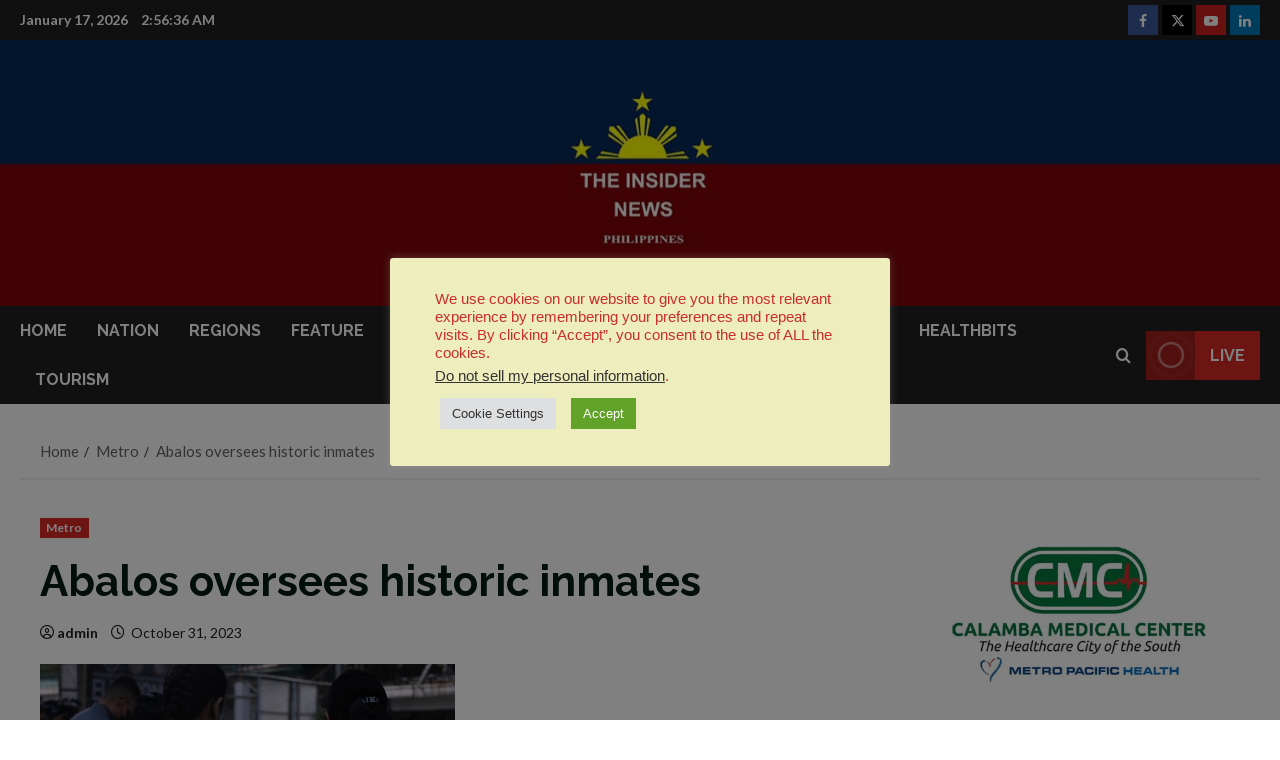

--- FILE ---
content_type: text/html; charset=utf-8
request_url: https://www.google.com/recaptcha/api2/aframe
body_size: 267
content:
<!DOCTYPE HTML><html><head><meta http-equiv="content-type" content="text/html; charset=UTF-8"></head><body><script nonce="goy8RmkRYi3C_hkA-gJMlQ">/** Anti-fraud and anti-abuse applications only. See google.com/recaptcha */ try{var clients={'sodar':'https://pagead2.googlesyndication.com/pagead/sodar?'};window.addEventListener("message",function(a){try{if(a.source===window.parent){var b=JSON.parse(a.data);var c=clients[b['id']];if(c){var d=document.createElement('img');d.src=c+b['params']+'&rc='+(localStorage.getItem("rc::a")?sessionStorage.getItem("rc::b"):"");window.document.body.appendChild(d);sessionStorage.setItem("rc::e",parseInt(sessionStorage.getItem("rc::e")||0)+1);localStorage.setItem("rc::h",'1768618594914');}}}catch(b){}});window.parent.postMessage("_grecaptcha_ready", "*");}catch(b){}</script></body></html>